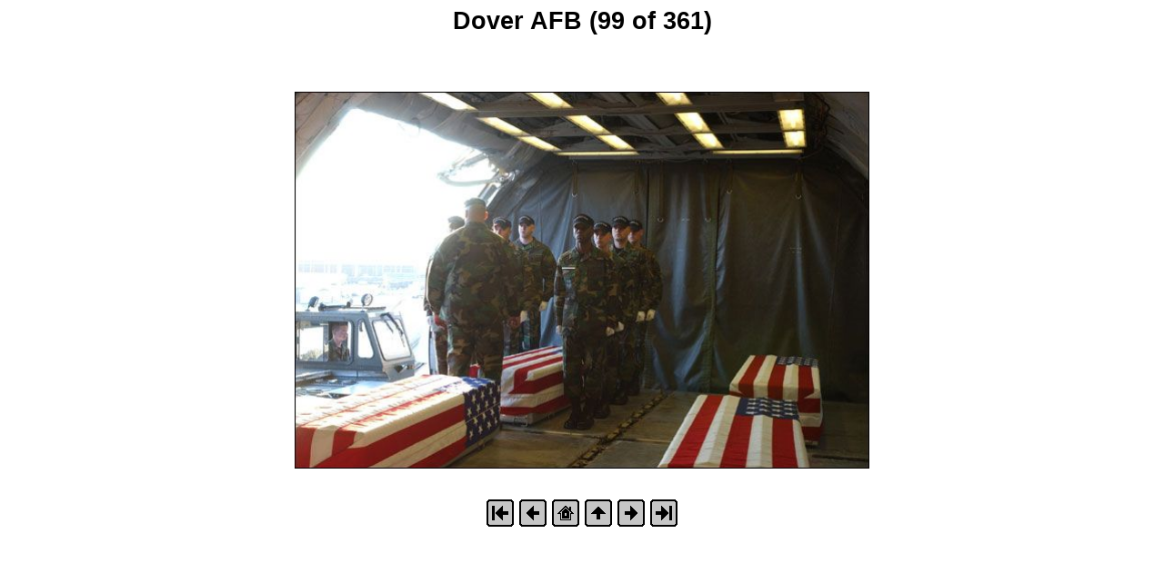

--- FILE ---
content_type: text/html
request_url: https://www.antiwar.com/doverimages/page98.htm
body_size: 400
content:
<style type="text/css">
<!--
.pagetitle {
  font-family: Verdana, Arial, Helvetica, sans-serif;
  font-size: 20pt;
  color: #000000;
  font-weight: bold;
}
.thumbtitle {
  font-family: Verdana, Arial, Helvetica, sans-serif;
  font-size: 10pt;
  color: #000000;
}
.imagetitle {
  font-family: Verdana, Arial, Helvetica, sans-serif;
  font-size: 10pt;
  color: #000000;
}
.navigation {
  font-family: Verdana, Arial, Helvetica, sans-serif;
  font-size: 10pt;
  color: #000000;
  font-weight: bold;
}
-->
</style>
<style type="text/css">
<!--
body  { font-size: 80%; font-family: Verdana, Arial, Helvetica; }
td    { font-size: 80%; font-family: Verdana, Arial, Helvetica; }
-->
</style>
<html>
<head>
<title>Dover AFB (99 of 361)</title>
</head>
<body link="#000000" vlink="#000000" alink="#000000" bgcolor="#FFFFFF">
<center>
  <h1><span class="pagetitle">Dover AFB (99 of 361)</span></h1>
  <br><br><br>
  <table border="0" cellspacing="0" cellpadding="0">
    <tr><td align="center">
      <img src="DSC_0107.jpg" width="632" height="415" border="0">
    </td></tr>
    <tr><td align="center">
      
    </td></tr>
  </table>
  <br><br>
<!-- begin navigation table -->
<table><tr>
  <td width="32" class="navigation">
    <a href="page.htm"><img src="bw_first.gif" border="0" alt="[First]"></a>
  </td>
  <td width="32" class="navigation">
    <a href="page97.htm"><img src="bw_prev.gif" border="0" alt="[Prev]"></a>
  </td>
  <td width="32" class="navigation">
    <a href="page98.htm"><img src="bw_home.gif" border="0" alt="[Home]"></a>
  </td>
  <td width="32" class="navigation">
    <a href="gallery.htm"><img src="bw_index.gif" border="0" alt="[Index]"></a>
  </td>
  <td width="32" class="navigation">
    <a href="page99.htm"><img src="bw_next.gif" border="0" alt="[Next]"></a>
  </td>
  <td width="32" class="navigation">
    <a href="page360.htm"><img src="bw_last.gif" border="0" alt="[Last]"></a>
  </td>
</tr></table>
<!-- end navigation table -->
<br>
</center>
</body>
</html>
